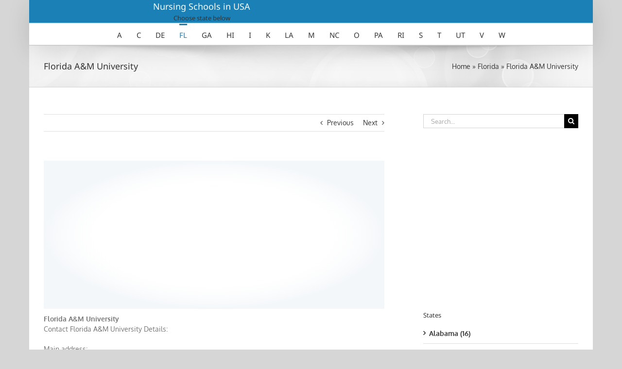

--- FILE ---
content_type: text/html; charset=UTF-8
request_url: https://usanursing-schools.com/florida-am-university/
body_size: 14278
content:
<!DOCTYPE html>
<html class="avada-html-layout-boxed avada-html-header-position-top" lang="en-US" prefix="og: http://ogp.me/ns# fb: http://ogp.me/ns/fb#">
<head>
	<meta http-equiv="X-UA-Compatible" content="IE=edge" />
	<meta http-equiv="Content-Type" content="text/html; charset=utf-8"/>
	<meta name="viewport" content="width=device-width, initial-scale=1" />
	<meta name='robots' content='index, follow, max-image-preview:large, max-snippet:-1, max-video-preview:-1' />
	<style>img:is([sizes="auto" i], [sizes^="auto," i]) { contain-intrinsic-size: 3000px 1500px }</style>
	
	<!-- This site is optimized with the Yoast SEO plugin v26.7 - https://yoast.com/wordpress/plugins/seo/ -->
	<title>Florida A&amp;M University</title>
	<meta name="description" content="Florida A&amp;M University: Ware-Rhaney Bldg, 32307, FL. Phone: 850-412-7066" />
	<link rel="canonical" href="https://usanursing-schools.com/florida-am-university/" />
	<meta property="og:locale" content="en_US" />
	<meta property="og:type" content="article" />
	<meta property="og:title" content="Florida A&amp;M University" />
	<meta property="og:description" content="Florida A&amp;M University: Ware-Rhaney Bldg, 32307, FL. Phone: 850-412-7066" />
	<meta property="og:url" content="https://usanursing-schools.com/florida-am-university/" />
	<meta property="og:site_name" content="USA Nursing Schools" />
	<meta property="article:published_time" content="2015-08-21T08:39:11+00:00" />
	<meta name="author" content="verydima" />
	<meta name="twitter:card" content="summary_large_image" />
	<meta name="twitter:label1" content="Written by" />
	<meta name="twitter:data1" content="verydima" />
	<script type="application/ld+json" class="yoast-schema-graph">{"@context":"https://schema.org","@graph":[{"@type":"Article","@id":"https://usanursing-schools.com/florida-am-university/#article","isPartOf":{"@id":"https://usanursing-schools.com/florida-am-university/"},"author":{"name":"verydima","@id":"https://usanursing-schools.com/#/schema/person/67ad7efb9373a6907c16725ee5b7ad3d"},"headline":"Florida A&#038;M University","datePublished":"2015-08-21T08:39:11+00:00","mainEntityOfPage":{"@id":"https://usanursing-schools.com/florida-am-university/"},"wordCount":30,"commentCount":0,"keywords":["32307","FL","Florida A&amp;M University","Tallahassee"],"articleSection":["Florida"],"inLanguage":"en-US"},{"@type":"WebPage","@id":"https://usanursing-schools.com/florida-am-university/","url":"https://usanursing-schools.com/florida-am-university/","name":"Florida A&M University","isPartOf":{"@id":"https://usanursing-schools.com/#website"},"datePublished":"2015-08-21T08:39:11+00:00","author":{"@id":"https://usanursing-schools.com/#/schema/person/67ad7efb9373a6907c16725ee5b7ad3d"},"description":"Florida A&M University: Ware-Rhaney Bldg, 32307, FL. Phone: 850-412-7066","breadcrumb":{"@id":"https://usanursing-schools.com/florida-am-university/#breadcrumb"},"inLanguage":"en-US","potentialAction":[{"@type":"ReadAction","target":["https://usanursing-schools.com/florida-am-university/"]}]},{"@type":"BreadcrumbList","@id":"https://usanursing-schools.com/florida-am-university/#breadcrumb","itemListElement":[{"@type":"ListItem","position":1,"name":"Home","item":"https://usanursing-schools.com/"},{"@type":"ListItem","position":2,"name":"Florida","item":"https://usanursing-schools.com/florida/"},{"@type":"ListItem","position":3,"name":"Florida A&#038;M University"}]},{"@type":"WebSite","@id":"https://usanursing-schools.com/#website","url":"https://usanursing-schools.com/","name":"USA Nursing Schools","description":"","potentialAction":[{"@type":"SearchAction","target":{"@type":"EntryPoint","urlTemplate":"https://usanursing-schools.com/?s={search_term_string}"},"query-input":{"@type":"PropertyValueSpecification","valueRequired":true,"valueName":"search_term_string"}}],"inLanguage":"en-US"},{"@type":"Person","@id":"https://usanursing-schools.com/#/schema/person/67ad7efb9373a6907c16725ee5b7ad3d","name":"verydima"}]}</script>
	<!-- / Yoast SEO plugin. -->


<link rel="alternate" type="application/rss+xml" title="USA Nursing Schools &raquo; Feed" href="https://usanursing-schools.com/feed/" />
		
		
		
									<meta name="description" content="Florida A&amp;M University
Contact Florida A&amp;M University Details:
  
    Main address:
      Ware-Rhaney Bldg
      32307
      Tallahassee, USA
    
  
    Tel:"/>
				
		<meta property="og:locale" content="en_US"/>
		<meta property="og:type" content="article"/>
		<meta property="og:site_name" content="USA Nursing Schools"/>
		<meta property="og:title" content="Florida A&amp;M University"/>
				<meta property="og:description" content="Florida A&amp;M University
Contact Florida A&amp;M University Details:
  
    Main address:
      Ware-Rhaney Bldg
      32307
      Tallahassee, USA
    
  
    Tel:"/>
				<meta property="og:url" content="https://usanursing-schools.com/florida-am-university/"/>
										<meta property="article:published_time" content="2015-08-21T08:39:11+00:00"/>
											<meta name="author" content="verydima"/>
								<meta property="og:image" content=""/>
		<meta property="og:image:width" content=""/>
		<meta property="og:image:height" content=""/>
		<meta property="og:image:type" content=""/>
				<script type="a6506afe655de696a8441cd6-text/javascript">
/* <![CDATA[ */
window._wpemojiSettings = {"baseUrl":"https:\/\/s.w.org\/images\/core\/emoji\/15.0.3\/72x72\/","ext":".png","svgUrl":"https:\/\/s.w.org\/images\/core\/emoji\/15.0.3\/svg\/","svgExt":".svg","source":{"concatemoji":"https:\/\/usanursing-schools.com\/wp-includes\/js\/wp-emoji-release.min.js?ver=6.7.4"}};
/*! This file is auto-generated */
!function(i,n){var o,s,e;function c(e){try{var t={supportTests:e,timestamp:(new Date).valueOf()};sessionStorage.setItem(o,JSON.stringify(t))}catch(e){}}function p(e,t,n){e.clearRect(0,0,e.canvas.width,e.canvas.height),e.fillText(t,0,0);var t=new Uint32Array(e.getImageData(0,0,e.canvas.width,e.canvas.height).data),r=(e.clearRect(0,0,e.canvas.width,e.canvas.height),e.fillText(n,0,0),new Uint32Array(e.getImageData(0,0,e.canvas.width,e.canvas.height).data));return t.every(function(e,t){return e===r[t]})}function u(e,t,n){switch(t){case"flag":return n(e,"\ud83c\udff3\ufe0f\u200d\u26a7\ufe0f","\ud83c\udff3\ufe0f\u200b\u26a7\ufe0f")?!1:!n(e,"\ud83c\uddfa\ud83c\uddf3","\ud83c\uddfa\u200b\ud83c\uddf3")&&!n(e,"\ud83c\udff4\udb40\udc67\udb40\udc62\udb40\udc65\udb40\udc6e\udb40\udc67\udb40\udc7f","\ud83c\udff4\u200b\udb40\udc67\u200b\udb40\udc62\u200b\udb40\udc65\u200b\udb40\udc6e\u200b\udb40\udc67\u200b\udb40\udc7f");case"emoji":return!n(e,"\ud83d\udc26\u200d\u2b1b","\ud83d\udc26\u200b\u2b1b")}return!1}function f(e,t,n){var r="undefined"!=typeof WorkerGlobalScope&&self instanceof WorkerGlobalScope?new OffscreenCanvas(300,150):i.createElement("canvas"),a=r.getContext("2d",{willReadFrequently:!0}),o=(a.textBaseline="top",a.font="600 32px Arial",{});return e.forEach(function(e){o[e]=t(a,e,n)}),o}function t(e){var t=i.createElement("script");t.src=e,t.defer=!0,i.head.appendChild(t)}"undefined"!=typeof Promise&&(o="wpEmojiSettingsSupports",s=["flag","emoji"],n.supports={everything:!0,everythingExceptFlag:!0},e=new Promise(function(e){i.addEventListener("DOMContentLoaded",e,{once:!0})}),new Promise(function(t){var n=function(){try{var e=JSON.parse(sessionStorage.getItem(o));if("object"==typeof e&&"number"==typeof e.timestamp&&(new Date).valueOf()<e.timestamp+604800&&"object"==typeof e.supportTests)return e.supportTests}catch(e){}return null}();if(!n){if("undefined"!=typeof Worker&&"undefined"!=typeof OffscreenCanvas&&"undefined"!=typeof URL&&URL.createObjectURL&&"undefined"!=typeof Blob)try{var e="postMessage("+f.toString()+"("+[JSON.stringify(s),u.toString(),p.toString()].join(",")+"));",r=new Blob([e],{type:"text/javascript"}),a=new Worker(URL.createObjectURL(r),{name:"wpTestEmojiSupports"});return void(a.onmessage=function(e){c(n=e.data),a.terminate(),t(n)})}catch(e){}c(n=f(s,u,p))}t(n)}).then(function(e){for(var t in e)n.supports[t]=e[t],n.supports.everything=n.supports.everything&&n.supports[t],"flag"!==t&&(n.supports.everythingExceptFlag=n.supports.everythingExceptFlag&&n.supports[t]);n.supports.everythingExceptFlag=n.supports.everythingExceptFlag&&!n.supports.flag,n.DOMReady=!1,n.readyCallback=function(){n.DOMReady=!0}}).then(function(){return e}).then(function(){var e;n.supports.everything||(n.readyCallback(),(e=n.source||{}).concatemoji?t(e.concatemoji):e.wpemoji&&e.twemoji&&(t(e.twemoji),t(e.wpemoji)))}))}((window,document),window._wpemojiSettings);
/* ]]> */
</script>
<style id='wp-emoji-styles-inline-css' type='text/css'>

	img.wp-smiley, img.emoji {
		display: inline !important;
		border: none !important;
		box-shadow: none !important;
		height: 1em !important;
		width: 1em !important;
		margin: 0 0.07em !important;
		vertical-align: -0.1em !important;
		background: none !important;
		padding: 0 !important;
	}
</style>
<link rel='stylesheet' id='avada-parent-stylesheet-css' href='https://usanursing-schools.com/wp-content/themes/Avada/style.css?ver=6.7.4' type='text/css' media='all' />
<link rel='stylesheet' id='fusion-dynamic-css-css' href='https://usanursing-schools.com/wp-content/uploads/fusion-styles/afc7b7edc2de7e63785b9ca447e678b2.min.css?ver=3.11.10' type='text/css' media='all' />
<script type="a6506afe655de696a8441cd6-text/javascript" src="https://usanursing-schools.com/wp-includes/js/jquery/jquery.min.js?ver=3.7.1" id="jquery-core-js"></script>
<script type="a6506afe655de696a8441cd6-text/javascript" src="https://usanursing-schools.com/wp-includes/js/jquery/jquery-migrate.min.js?ver=3.4.1" id="jquery-migrate-js"></script>
<script type="a6506afe655de696a8441cd6-text/javascript" id="jquery-js-after">
/* <![CDATA[ */
jQuery(document).ready(function() {
	jQuery(".55583b42a48a6ec84089ad85e29e0f10").click(function() {
		jQuery.post(
			"https://usanursing-schools.com/wp-admin/admin-ajax.php", {
				"action": "quick_adsense_onpost_ad_click",
				"quick_adsense_onpost_ad_index": jQuery(this).attr("data-index"),
				"quick_adsense_nonce": "bc00b8520e",
			}, function(response) { }
		);
	});
});
/* ]]> */
</script>
<link rel="https://api.w.org/" href="https://usanursing-schools.com/wp-json/" /><link rel="alternate" title="JSON" type="application/json" href="https://usanursing-schools.com/wp-json/wp/v2/posts/192" /><link rel="EditURI" type="application/rsd+xml" title="RSD" href="https://usanursing-schools.com/xmlrpc.php?rsd" />
<meta name="generator" content="WordPress 6.7.4" />
<link rel='shortlink' href='https://usanursing-schools.com/?p=192' />
<link rel="alternate" title="oEmbed (JSON)" type="application/json+oembed" href="https://usanursing-schools.com/wp-json/oembed/1.0/embed?url=https%3A%2F%2Fusanursing-schools.com%2Fflorida-am-university%2F" />
<link rel="alternate" title="oEmbed (XML)" type="text/xml+oembed" href="https://usanursing-schools.com/wp-json/oembed/1.0/embed?url=https%3A%2F%2Fusanursing-schools.com%2Fflorida-am-university%2F&#038;format=xml" />
<style type="text/css" id="css-fb-visibility">@media screen and (max-width: 640px){.fusion-no-small-visibility{display:none !important;}body .sm-text-align-center{text-align:center !important;}body .sm-text-align-left{text-align:left !important;}body .sm-text-align-right{text-align:right !important;}body .sm-flex-align-center{justify-content:center !important;}body .sm-flex-align-flex-start{justify-content:flex-start !important;}body .sm-flex-align-flex-end{justify-content:flex-end !important;}body .sm-mx-auto{margin-left:auto !important;margin-right:auto !important;}body .sm-ml-auto{margin-left:auto !important;}body .sm-mr-auto{margin-right:auto !important;}body .fusion-absolute-position-small{position:absolute;top:auto;width:100%;}.awb-sticky.awb-sticky-small{ position: sticky; top: var(--awb-sticky-offset,0); }}@media screen and (min-width: 641px) and (max-width: 1024px){.fusion-no-medium-visibility{display:none !important;}body .md-text-align-center{text-align:center !important;}body .md-text-align-left{text-align:left !important;}body .md-text-align-right{text-align:right !important;}body .md-flex-align-center{justify-content:center !important;}body .md-flex-align-flex-start{justify-content:flex-start !important;}body .md-flex-align-flex-end{justify-content:flex-end !important;}body .md-mx-auto{margin-left:auto !important;margin-right:auto !important;}body .md-ml-auto{margin-left:auto !important;}body .md-mr-auto{margin-right:auto !important;}body .fusion-absolute-position-medium{position:absolute;top:auto;width:100%;}.awb-sticky.awb-sticky-medium{ position: sticky; top: var(--awb-sticky-offset,0); }}@media screen and (min-width: 1025px){.fusion-no-large-visibility{display:none !important;}body .lg-text-align-center{text-align:center !important;}body .lg-text-align-left{text-align:left !important;}body .lg-text-align-right{text-align:right !important;}body .lg-flex-align-center{justify-content:center !important;}body .lg-flex-align-flex-start{justify-content:flex-start !important;}body .lg-flex-align-flex-end{justify-content:flex-end !important;}body .lg-mx-auto{margin-left:auto !important;margin-right:auto !important;}body .lg-ml-auto{margin-left:auto !important;}body .lg-mr-auto{margin-right:auto !important;}body .fusion-absolute-position-large{position:absolute;top:auto;width:100%;}.awb-sticky.awb-sticky-large{ position: sticky; top: var(--awb-sticky-offset,0); }}</style>		<script type="a6506afe655de696a8441cd6-text/javascript">
			var doc = document.documentElement;
			doc.setAttribute( 'data-useragent', navigator.userAgent );
		</script>
		
	<script async src="//pagead2.googlesyndication.com/pagead/js/adsbygoogle.js" type="a6506afe655de696a8441cd6-text/javascript"></script>
<script type="a6506afe655de696a8441cd6-text/javascript">
  (adsbygoogle = window.adsbygoogle || []).push({
    google_ad_client: "ca-pub-4594276871407351",
    enable_page_level_ads: true
  });
</script></head>

<body class="post-template-default single single-post postid-192 single-format-standard has-sidebar fusion-image-hovers fusion-pagination-sizing fusion-button_type-flat fusion-button_span-no fusion-button_gradient-linear avada-image-rollover-circle-yes avada-image-rollover-yes avada-image-rollover-direction-left fusion-has-button-gradient fusion-body ltr fusion-sticky-header no-tablet-sticky-header no-mobile-sticky-header no-mobile-slidingbar no-mobile-totop fusion-disable-outline fusion-sub-menu-fade mobile-logo-pos-left layout-boxed-mode avada-has-boxed-modal-shadow- layout-scroll-offset-full avada-has-zero-margin-offset-top fusion-top-header menu-text-align-center mobile-menu-design-modern fusion-show-pagination-text fusion-header-layout-v5 avada-responsive avada-footer-fx-none avada-menu-highlight-style-bar fusion-search-form-classic fusion-main-menu-search-dropdown fusion-avatar-square avada-sticky-shrinkage avada-dropdown-styles avada-blog-layout-medium alternate avada-blog-archive-layout-grid avada-header-shadow-yes avada-menu-icon-position-left avada-has-megamenu-shadow avada-has-mainmenu-dropdown-divider avada-has-titlebar-bar_and_content avada-has-pagination-padding avada-flyout-menu-direction-fade avada-ec-views-v1" data-awb-post-id="192">
		<a class="skip-link screen-reader-text" href="#content">Skip to content</a>

	<div id="boxed-wrapper">
							
		<div id="wrapper" class="fusion-wrapper">
			<div id="home" style="position:relative;top:-1px;"></div>
							
					
			<header class="fusion-header-wrapper fusion-header-shadow">
				<div class="fusion-header-v5 fusion-logo-alignment fusion-logo-left fusion-sticky-menu- fusion-sticky-logo- fusion-mobile-logo- fusion-sticky-menu-only fusion-header-menu-align-center fusion-mobile-menu-design-modern">
					
<div class="fusion-secondary-header">
	<div class="fusion-row">
					<div class="fusion-alignleft">
				<div class="fusion-contact-info"><span class="fusion-contact-info-phone-number"><center><h2 style="color:white;margin-bottom: 0;"><a href="https://usanursing-schools.com/">Nursing Schools in USA</a></h2><h4 style="margin-top: 0;margin-bottom: 0;">Choose state below</h4></center></span></div>			</div>
							<div class="fusion-alignright">
				<nav class="fusion-secondary-menu" role="navigation" aria-label="Secondary Menu"></nav>			</div>
			</div>
</div>
<div class="fusion-header-sticky-height"></div>
<div class="fusion-sticky-header-wrapper"> <!-- start fusion sticky header wrapper -->
	<div class="fusion-header">
		<div class="fusion-row">
							<div class="fusion-logo" data-margin-top="0px" data-margin-bottom="0px" data-margin-left="0px" data-margin-right="0px">
		</div>
								<div class="fusion-mobile-menu-icons">
							<a href="#" class="fusion-icon awb-icon-bars" aria-label="Toggle mobile menu" aria-expanded="false"></a>
		
		
		
			</div>
			
					</div>
	</div>
	<div class="fusion-secondary-main-menu">
		<div class="fusion-row">
			<nav class="fusion-main-menu" aria-label="Main Menu"><ul id="menu-main" class="fusion-menu"><li  id="menu-item-1000"  class="menu-item menu-item-type-taxonomy menu-item-object-category menu-item-has-children menu-item-1000 fusion-dropdown-menu"  data-item-id="1000"><a  href="https://usanursing-schools.com/alaska/" class="fusion-bar-highlight"><span class="menu-text">A</span></a><ul class="sub-menu"><li  id="menu-item-1004"  class="menu-item menu-item-type-taxonomy menu-item-object-category menu-item-1004 fusion-dropdown-submenu" ><a  href="https://usanursing-schools.com/alaska/" class="fusion-bar-highlight"><span>Alaska</span></a></li><li  id="menu-item-1001"  class="menu-item menu-item-type-taxonomy menu-item-object-category menu-item-1001 fusion-dropdown-submenu" ><a  href="https://usanursing-schools.com/alabama/" class="fusion-bar-highlight"><span>Alabama</span></a></li><li  id="menu-item-1002"  class="menu-item menu-item-type-taxonomy menu-item-object-category menu-item-1002 fusion-dropdown-submenu" ><a  href="https://usanursing-schools.com/arkansas/" class="fusion-bar-highlight"><span>Arkansas</span></a></li><li  id="menu-item-1003"  class="menu-item menu-item-type-taxonomy menu-item-object-category menu-item-1003 fusion-dropdown-submenu" ><a  href="https://usanursing-schools.com/arizona/" class="fusion-bar-highlight"><span>Arizona</span></a></li></ul></li><li  id="menu-item-868"  class="menu-item menu-item-type-taxonomy menu-item-object-category menu-item-has-children menu-item-868 fusion-dropdown-menu"  data-item-id="868"><a  href="https://usanursing-schools.com/california/" class="fusion-bar-highlight"><span class="menu-text">C</span></a><ul class="sub-menu"><li  id="menu-item-864"  class="menu-item menu-item-type-taxonomy menu-item-object-category menu-item-864 fusion-dropdown-submenu" ><a  href="https://usanursing-schools.com/california/" class="fusion-bar-highlight"><span>California</span></a></li><li  id="menu-item-866"  class="menu-item menu-item-type-taxonomy menu-item-object-category menu-item-866 fusion-dropdown-submenu" ><a  href="https://usanursing-schools.com/colorado/" class="fusion-bar-highlight"><span>Colorado</span></a></li><li  id="menu-item-867"  class="menu-item menu-item-type-taxonomy menu-item-object-category menu-item-867 fusion-dropdown-submenu" ><a  href="https://usanursing-schools.com/connecticut/" class="fusion-bar-highlight"><span>Connecticut</span></a></li></ul></li><li  id="menu-item-870"  class="menu-item menu-item-type-taxonomy menu-item-object-category menu-item-870"  data-item-id="870"><a  href="https://usanursing-schools.com/delaware/" class="fusion-bar-highlight"><span class="menu-text">DE</span></a></li><li  id="menu-item-874"  class="menu-item menu-item-type-taxonomy menu-item-object-category current-post-ancestor current-menu-parent current-post-parent menu-item-874"  data-item-id="874"><a  href="https://usanursing-schools.com/florida/" class="fusion-bar-highlight"><span class="menu-text">FL</span></a></li><li  id="menu-item-875"  class="menu-item menu-item-type-taxonomy menu-item-object-category menu-item-875"  data-item-id="875"><a  href="https://usanursing-schools.com/georgia/" class="fusion-bar-highlight"><span class="menu-text">GA</span></a></li><li  id="menu-item-876"  class="menu-item menu-item-type-taxonomy menu-item-object-category menu-item-876"  data-item-id="876"><a  href="https://usanursing-schools.com/hawaii/" class="fusion-bar-highlight"><span class="menu-text">HI</span></a></li><li  id="menu-item-886"  class="menu-item menu-item-type-taxonomy menu-item-object-category menu-item-has-children menu-item-886 fusion-dropdown-menu"  data-item-id="886"><a  href="https://usanursing-schools.com/iowa/" class="fusion-bar-highlight"><span class="menu-text">I</span></a><ul class="sub-menu"><li  id="menu-item-879"  class="menu-item menu-item-type-taxonomy menu-item-object-category menu-item-879 fusion-dropdown-submenu" ><a  href="https://usanursing-schools.com/iowa/" class="fusion-bar-highlight"><span>Iowa</span></a></li><li  id="menu-item-880"  class="menu-item menu-item-type-taxonomy menu-item-object-category menu-item-880 fusion-dropdown-submenu" ><a  href="https://usanursing-schools.com/idaho/" class="fusion-bar-highlight"><span>Idaho</span></a></li><li  id="menu-item-882"  class="menu-item menu-item-type-taxonomy menu-item-object-category menu-item-882 fusion-dropdown-submenu" ><a  href="https://usanursing-schools.com/illinois/" class="fusion-bar-highlight"><span>Illinois</span></a></li><li  id="menu-item-883"  class="menu-item menu-item-type-taxonomy menu-item-object-category menu-item-883 fusion-dropdown-submenu" ><a  href="https://usanursing-schools.com/indiana/" class="fusion-bar-highlight"><span>Indiana</span></a></li></ul></li><li  id="menu-item-887"  class="menu-item menu-item-type-taxonomy menu-item-object-category menu-item-has-children menu-item-887 fusion-dropdown-menu"  data-item-id="887"><a  href="https://usanursing-schools.com/kansas/" class="fusion-bar-highlight"><span class="menu-text">K</span></a><ul class="sub-menu"><li  id="menu-item-884"  class="menu-item menu-item-type-taxonomy menu-item-object-category menu-item-884 fusion-dropdown-submenu" ><a  href="https://usanursing-schools.com/kansas/" class="fusion-bar-highlight"><span>Kansas</span></a></li><li  id="menu-item-885"  class="menu-item menu-item-type-taxonomy menu-item-object-category menu-item-885 fusion-dropdown-submenu" ><a  href="https://usanursing-schools.com/kentucky/" class="fusion-bar-highlight"><span>Kentucky</span></a></li></ul></li><li  id="menu-item-888"  class="menu-item menu-item-type-taxonomy menu-item-object-category menu-item-888"  data-item-id="888"><a  href="https://usanursing-schools.com/louisiana/" class="fusion-bar-highlight"><span class="menu-text">LA</span></a></li><li  id="menu-item-890"  class="menu-item menu-item-type-taxonomy menu-item-object-category menu-item-has-children menu-item-890 fusion-dropdown-menu"  data-item-id="890"><a  href="https://usanursing-schools.com/massachusetts/" class="fusion-bar-highlight"><span class="menu-text">M</span></a><ul class="sub-menu"><li  id="menu-item-902"  class="menu-item menu-item-type-taxonomy menu-item-object-category menu-item-902 fusion-dropdown-submenu" ><a  href="https://usanursing-schools.com/massachusetts/" class="fusion-bar-highlight"><span>Massachusetts</span></a></li><li  id="menu-item-891"  class="menu-item menu-item-type-taxonomy menu-item-object-category menu-item-891 fusion-dropdown-submenu" ><a  href="https://usanursing-schools.com/maryland/" class="fusion-bar-highlight"><span>Maryland</span></a></li><li  id="menu-item-892"  class="menu-item menu-item-type-taxonomy menu-item-object-category menu-item-892 fusion-dropdown-submenu" ><a  href="https://usanursing-schools.com/maine/" class="fusion-bar-highlight"><span>Maine</span></a></li><li  id="menu-item-893"  class="menu-item menu-item-type-taxonomy menu-item-object-category menu-item-893 fusion-dropdown-submenu" ><a  href="https://usanursing-schools.com/michigan/" class="fusion-bar-highlight"><span>Michigan</span></a></li><li  id="menu-item-895"  class="menu-item menu-item-type-taxonomy menu-item-object-category menu-item-895 fusion-dropdown-submenu" ><a  href="https://usanursing-schools.com/minnesota/" class="fusion-bar-highlight"><span>Minnesota</span></a></li><li  id="menu-item-896"  class="menu-item menu-item-type-taxonomy menu-item-object-category menu-item-896 fusion-dropdown-submenu" ><a  href="https://usanursing-schools.com/missouri/" class="fusion-bar-highlight"><span>Missouri</span></a></li><li  id="menu-item-897"  class="menu-item menu-item-type-taxonomy menu-item-object-category menu-item-897 fusion-dropdown-submenu" ><a  href="https://usanursing-schools.com/mississippi/" class="fusion-bar-highlight"><span>Mississippi</span></a></li><li  id="menu-item-898"  class="menu-item menu-item-type-taxonomy menu-item-object-category menu-item-898 fusion-dropdown-submenu" ><a  href="https://usanursing-schools.com/montana/" class="fusion-bar-highlight"><span>Montana</span></a></li></ul></li><li  id="menu-item-904"  class="menu-item menu-item-type-taxonomy menu-item-object-category menu-item-has-children menu-item-904 fusion-dropdown-menu"  data-item-id="904"><a  href="https://usanursing-schools.com/north-carolina/" class="fusion-bar-highlight"><span class="menu-text">NC</span></a><ul class="sub-menu"><li  id="menu-item-1044"  class="menu-item menu-item-type-taxonomy menu-item-object-category menu-item-1044 fusion-dropdown-submenu" ><a  href="https://usanursing-schools.com/north-carolina/" class="fusion-bar-highlight"><span>North Carolina</span></a></li><li  id="menu-item-905"  class="menu-item menu-item-type-taxonomy menu-item-object-category menu-item-905 fusion-dropdown-submenu" ><a  href="https://usanursing-schools.com/north-dakota/" class="fusion-bar-highlight"><span>North Dakota</span></a></li><li  id="menu-item-906"  class="menu-item menu-item-type-taxonomy menu-item-object-category menu-item-906 fusion-dropdown-submenu" ><a  href="https://usanursing-schools.com/nebraska/" class="fusion-bar-highlight"><span>Nebraska</span></a></li><li  id="menu-item-907"  class="menu-item menu-item-type-taxonomy menu-item-object-category menu-item-907 fusion-dropdown-submenu" ><a  href="https://usanursing-schools.com/new-hampshire/" class="fusion-bar-highlight"><span>New Hampshire</span></a></li><li  id="menu-item-908"  class="menu-item menu-item-type-taxonomy menu-item-object-category menu-item-908 fusion-dropdown-submenu" ><a  href="https://usanursing-schools.com/new-jersey/" class="fusion-bar-highlight"><span>New Jersey</span></a></li><li  id="menu-item-909"  class="menu-item menu-item-type-taxonomy menu-item-object-category menu-item-909 fusion-dropdown-submenu" ><a  href="https://usanursing-schools.com/new-mexico/" class="fusion-bar-highlight"><span>New Mexico</span></a></li><li  id="menu-item-910"  class="menu-item menu-item-type-taxonomy menu-item-object-category menu-item-910 fusion-dropdown-submenu" ><a  href="https://usanursing-schools.com/nevada/" class="fusion-bar-highlight"><span>Nevada</span></a></li><li  id="menu-item-912"  class="menu-item menu-item-type-taxonomy menu-item-object-category menu-item-912 fusion-dropdown-submenu" ><a  href="https://usanursing-schools.com/new-york/" class="fusion-bar-highlight"><span>New York</span></a></li></ul></li><li  id="menu-item-914"  class="menu-item menu-item-type-taxonomy menu-item-object-category menu-item-has-children menu-item-914 fusion-dropdown-menu"  data-item-id="914"><a  href="https://usanursing-schools.com/ohio/" class="fusion-bar-highlight"><span class="menu-text">O</span></a><ul class="sub-menu"><li  id="menu-item-917"  class="menu-item menu-item-type-taxonomy menu-item-object-category menu-item-917 fusion-dropdown-submenu" ><a  href="https://usanursing-schools.com/ohio/" class="fusion-bar-highlight"><span>Ohio</span></a></li><li  id="menu-item-915"  class="menu-item menu-item-type-taxonomy menu-item-object-category menu-item-915 fusion-dropdown-submenu" ><a  href="https://usanursing-schools.com/oklahoma/" class="fusion-bar-highlight"><span>Oklahoma</span></a></li><li  id="menu-item-916"  class="menu-item menu-item-type-taxonomy menu-item-object-category menu-item-916 fusion-dropdown-submenu" ><a  href="https://usanursing-schools.com/oregon/" class="fusion-bar-highlight"><span>Oregon</span></a></li></ul></li><li  id="menu-item-918"  class="menu-item menu-item-type-taxonomy menu-item-object-category menu-item-918"  data-item-id="918"><a  href="https://usanursing-schools.com/pennsylvania/" class="fusion-bar-highlight"><span class="menu-text">PA</span></a></li><li  id="menu-item-920"  class="menu-item menu-item-type-taxonomy menu-item-object-category menu-item-920"  data-item-id="920"><a  href="https://usanursing-schools.com/rhode-island/" class="fusion-bar-highlight"><span class="menu-text">RI</span></a></li><li  id="menu-item-922"  class="menu-item menu-item-type-taxonomy menu-item-object-category menu-item-has-children menu-item-922 fusion-dropdown-menu"  data-item-id="922"><a  href="https://usanursing-schools.com/south-carolina/" class="fusion-bar-highlight"><span class="menu-text">S</span></a><ul class="sub-menu"><li  id="menu-item-927"  class="menu-item menu-item-type-taxonomy menu-item-object-category menu-item-927 fusion-dropdown-submenu" ><a  href="https://usanursing-schools.com/south-carolina/" class="fusion-bar-highlight"><span>South Carolina</span></a></li><li  id="menu-item-923"  class="menu-item menu-item-type-taxonomy menu-item-object-category menu-item-923 fusion-dropdown-submenu" ><a  href="https://usanursing-schools.com/south-dakota/" class="fusion-bar-highlight"><span>South Dakota</span></a></li></ul></li><li  id="menu-item-928"  class="menu-item menu-item-type-taxonomy menu-item-object-category menu-item-has-children menu-item-928 fusion-dropdown-menu"  data-item-id="928"><a  href="https://usanursing-schools.com/tennessee/" class="fusion-bar-highlight"><span class="menu-text">T</span></a><ul class="sub-menu"><li  id="menu-item-941"  class="menu-item menu-item-type-taxonomy menu-item-object-category menu-item-941 fusion-dropdown-submenu" ><a  href="https://usanursing-schools.com/tennessee/" class="fusion-bar-highlight"><span>Tennessee</span></a></li><li  id="menu-item-929"  class="menu-item menu-item-type-taxonomy menu-item-object-category menu-item-929 fusion-dropdown-submenu" ><a  href="https://usanursing-schools.com/texas/" class="fusion-bar-highlight"><span>Texas</span></a></li></ul></li><li  id="menu-item-932"  class="menu-item menu-item-type-taxonomy menu-item-object-category menu-item-932"  data-item-id="932"><a  href="https://usanursing-schools.com/utah/" class="fusion-bar-highlight"><span class="menu-text">UT</span></a></li><li  id="menu-item-933"  class="menu-item menu-item-type-taxonomy menu-item-object-category menu-item-has-children menu-item-933 fusion-dropdown-menu"  data-item-id="933"><a  href="https://usanursing-schools.com/virginia/" class="fusion-bar-highlight"><span class="menu-text">V</span></a><ul class="sub-menu"><li  id="menu-item-943"  class="menu-item menu-item-type-taxonomy menu-item-object-category menu-item-943 fusion-dropdown-submenu" ><a  href="https://usanursing-schools.com/virginia/" class="fusion-bar-highlight"><span>Virginia</span></a></li><li  id="menu-item-936"  class="menu-item menu-item-type-taxonomy menu-item-object-category menu-item-936 fusion-dropdown-submenu" ><a  href="https://usanursing-schools.com/vermont/" class="fusion-bar-highlight"><span>Vermont</span></a></li></ul></li><li  id="menu-item-937"  class="menu-item menu-item-type-taxonomy menu-item-object-category menu-item-has-children menu-item-937 fusion-dropdown-menu"  data-item-id="937"><a  href="https://usanursing-schools.com/washington/" class="fusion-bar-highlight"><span class="menu-text">W</span></a><ul class="sub-menu"><li  id="menu-item-944"  class="menu-item menu-item-type-taxonomy menu-item-object-category menu-item-944 fusion-dropdown-submenu" ><a  href="https://usanursing-schools.com/washington/" class="fusion-bar-highlight"><span>Washington</span></a></li><li  id="menu-item-938"  class="menu-item menu-item-type-taxonomy menu-item-object-category menu-item-938 fusion-dropdown-submenu" ><a  href="https://usanursing-schools.com/wisconsin/" class="fusion-bar-highlight"><span>Wisconsin</span></a></li><li  id="menu-item-940"  class="menu-item menu-item-type-taxonomy menu-item-object-category menu-item-940 fusion-dropdown-submenu" ><a  href="https://usanursing-schools.com/west-virginia/" class="fusion-bar-highlight"><span>West Virginia</span></a></li><li  id="menu-item-1008"  class="menu-item menu-item-type-taxonomy menu-item-object-category menu-item-1008 fusion-dropdown-submenu" ><a  href="https://usanursing-schools.com/wyoming/" class="fusion-bar-highlight"><span>Wyoming</span></a></li></ul></li></ul></nav>
<nav class="fusion-mobile-nav-holder fusion-mobile-menu-text-align-left" aria-label="Main Menu Mobile"></nav>

					</div>
	</div>
</div> <!-- end fusion sticky header wrapper -->
				</div>
				<div class="fusion-clearfix"></div>
			</header>
								
							<div id="sliders-container" class="fusion-slider-visibility">
					</div>
				
					
							
			<section class="avada-page-titlebar-wrapper" aria-label="Page Title Bar">
	<div class="fusion-page-title-bar fusion-page-title-bar-none fusion-page-title-bar-left">
		<div class="fusion-page-title-row">
			<div class="fusion-page-title-wrapper">
				<div class="fusion-page-title-captions">

																							<h1 class="entry-title">Florida A&#038;M University</h1>

											
					
				</div>

															<div class="fusion-page-title-secondary">
							<nav class="fusion-breadcrumbs awb-yoast-breadcrumbs" ara-label="Breadcrumb"><span><span><a href="https://usanursing-schools.com/">Home</a></span> » <span><a href="https://usanursing-schools.com/florida/">Florida</a></span> » <span class="breadcrumb_last" aria-current="page">Florida A&#038;M University</span></span></nav>						</div>
									
			</div>
		</div>
	</div>
</section>

						<main id="main" class="clearfix ">
				<div class="fusion-row" style="">

<section id="content" style="float: left;">
			<div class="single-navigation clearfix">
			<a href="https://usanursing-schools.com/city-college-ft-lauderdale-fl/" rel="prev">Previous</a>			<a href="https://usanursing-schools.com/keiser-university-miami/" rel="next">Next</a>		</div>
	
					<article id="post-192" class="post post-192 type-post status-publish format-standard hentry category-florida tag-419 tag-fl tag-florida-am-university tag-tallahassee">
										<span class="entry-title" style="display: none;">Florida A&#038;M University</span>
			
									
						<div class="post-content">
				<div class="55583b42a48a6ec84089ad85e29e0f10" data-index="1" style="float: none; margin:10px 0 10px 0; text-align:center;">
<div  class="cfmonitor" style="padding: 10px;text-align: center;background: radial-gradient(ellipse closest-side at center, rgba(255,255,255,1) 70%,rgba(251,252,253,1) 85%,rgba(244,247,250,1) 100%);"><script async src="//pagead2.googlesyndication.com/pagead/js/adsbygoogle.js" type="a6506afe655de696a8441cd6-text/javascript"></script>
<!-- 336nursing -->
<ins class="adsbygoogle"
     style="display:inline-block;width:336px;height:280px"
     data-ad-client="ca-pub-4594276871407351"
     data-ad-slot="3357313528"></ins>
<script type="a6506afe655de696a8441cd6-text/javascript">
(adsbygoogle = window.adsbygoogle || []).push({});
</script></div>
</div>
<div itemscope itemtype="http://schema.org/Organization">
  <strong><span itemprop="name">Florida A&#038;M University</span></strong><br />
Contact Florida A&#038;M University Details:</p>
<div itemprop="address" itemscope itemtype="http://schema.org/PostalAddress">
    Main address:<br />
      <strong><span itemprop="streetAddress">Ware-Rhaney Bldg</span></strong><br />
     <strong> <span itemprop="postalCode">32307</span></strong><br />
      <strong><span itemprop="addressLocality">Tallahassee, USA</span></strong></p></div>
<p>    Tel: <strong><span itemprop="telephone">850-412-7066</span></strong>,<br />
    Fax: <strong><span itemprop="faxNumber">850-412-7066</span></strong>,<br />
    E-mail: <strong><span itemprop="email">adm@famu.edu</span><strong>
</div>
<div class="gmap">
<iframe width="650" height="450" frameborder="0" style="border:0" src="https://www.google.com/maps/embed/v1/place?key=AIzaSyCf1REaGw7UaEy6ntvzz45ctumx1TaYhO4&#038;q=Ware-Rhaney Bldg,32307,Tallahassee+FL" allowfullscreen></iframe>
</div>
<div class="55583b42a48a6ec84089ad85e29e0f10" data-index="1" style="float: none; margin:10px 0 10px 0; text-align:center;">
<div  class="cfmonitor" style="padding: 10px;text-align: center;background: radial-gradient(ellipse closest-side at center, rgba(255,255,255,1) 70%,rgba(251,252,253,1) 85%,rgba(244,247,250,1) 100%);"><script async src="//pagead2.googlesyndication.com/pagead/js/adsbygoogle.js" type="a6506afe655de696a8441cd6-text/javascript"></script>
<!-- 336nursing -->
<ins class="adsbygoogle"
     style="display:inline-block;width:336px;height:280px"
     data-ad-client="ca-pub-4594276871407351"
     data-ad-slot="3357313528"></ins>
<script type="a6506afe655de696a8441cd6-text/javascript">
(adsbygoogle = window.adsbygoogle || []).push({});
</script></div>
</div>

<div style="font-size: 0px; height: 0px; line-height: 0px; margin: 0; padding: 0; clear: both;"></div>							</div>

												<div class="fusion-meta-info"><div class="fusion-meta-info-wrapper"><span class="vcard rich-snippet-hidden"><span class="fn"><a href="https://usanursing-schools.com/author/verydima/" title="Posts by verydima" rel="author">verydima</a></span></span><span class="updated rich-snippet-hidden">2015-08-21T08:39:11+00:00</span><a href="https://usanursing-schools.com/florida/" rel="category tag">Florida</a><span class="fusion-inline-sep">|</span><span class="fusion-comments"><span>Comments Off<span class="screen-reader-text"> on Florida A&#038;M University</span></span></span></div></div>													<div class="fusion-sharing-box fusion-theme-sharing-box fusion-single-sharing-box">
		<h4>Share This Story, Choose Your Platform!</h4>
		<div class="fusion-social-networks"><div class="fusion-social-networks-wrapper"><a  class="fusion-social-network-icon fusion-tooltip fusion-facebook awb-icon-facebook" style="color:var(--sharing_social_links_icon_color);" data-placement="top" data-title="Facebook" data-toggle="tooltip" title="Facebook" href="https://www.facebook.com/sharer.php?u=https%3A%2F%2Fusanursing-schools.com%2Fflorida-am-university%2F&amp;t=Florida%20A%26M%20University" target="_blank" rel="noreferrer nofollow"><span class="screen-reader-text">Facebook</span></a><a  class="fusion-social-network-icon fusion-tooltip fusion-twitter awb-icon-twitter" style="color:var(--sharing_social_links_icon_color);" data-placement="top" data-title="X" data-toggle="tooltip" title="X" href="https://x.com/intent/post?turl=https%3A%2F%2Fusanursing-schools.com%2Fflorida-am-university%2F&amp;text=Florida%20A%26M%20University" target="_blank" rel="noopener noreferrer nofollow"><span class="screen-reader-text">X</span></a><a  class="fusion-social-network-icon fusion-tooltip fusion-linkedin awb-icon-linkedin" style="color:var(--sharing_social_links_icon_color);" data-placement="top" data-title="LinkedIn" data-toggle="tooltip" title="LinkedIn" href="https://www.linkedin.com/shareArticle?mini=true&amp;url=https%3A%2F%2Fusanursing-schools.com%2Fflorida-am-university%2F&amp;title=Florida%20A%26M%20University&amp;summary=Florida%20A%26M%20University%0D%0AContact%20Florida%20A%26M%20University%20Details%3A%0D%0A%20%20%0D%0A%20%20%20%20Main%20address%3A%0D%0A%20%20%20%20%20%20Ware-Rhaney%20Bldg%0D%0A%20%20%20%20%20%2032307%0D%0A%20%20%20%20%20%20Tallahassee%2C%20USA%0D%0A%20%20%20%20%0D%0A%20%20%0D%0A%20%20%20%20Tel%3A" target="_blank" rel="noopener noreferrer nofollow"><span class="screen-reader-text">LinkedIn</span></a><a  class="fusion-social-network-icon fusion-tooltip fusion-mail awb-icon-mail fusion-last-social-icon" style="color:var(--sharing_social_links_icon_color);" data-placement="top" data-title="Email" data-toggle="tooltip" title="Email" href="mailto:?body=https://usanursing-schools.com/florida-am-university/&amp;subject=Florida%20A%26M%20University" target="_self" rel="noopener noreferrer nofollow"><span class="screen-reader-text">Email</span></a><div class="fusion-clearfix"></div></div></div>	</div>
													<section class="related-posts single-related-posts">
					<div class="fusion-title fusion-title-size-three sep-double sep-solid" style="margin-top:0px;margin-bottom:31px;">
					<h3 class="title-heading-left" style="margin:0;">
						Related Posts					</h3>
					<span class="awb-title-spacer"></span>
					<div class="title-sep-container">
						<div class="title-sep sep-double sep-solid"></div>
					</div>
				</div>
				
	
	
	
					<div class="awb-carousel awb-swiper awb-swiper-carousel fusion-carousel-title-below-image" data-imagesize="fixed" data-metacontent="yes" data-autoplay="no" data-touchscroll="yes" data-columns="5" data-itemmargin="44px" data-itemwidth="180" data-scrollitems="">
		<div class="swiper-wrapper">
																		<div class="swiper-slide">
					<div class="fusion-carousel-item-wrapper">
						<div  class="fusion-image-wrapper fusion-image-size-fixed" aria-haspopup="true">
							<div class="fusion-placeholder-image" data-origheight="150" data-origwidth="100%" style="width:100%;height:150px;"></div>
		<div class="fusion-rollover">
	<div class="fusion-rollover-content">

														<a class="fusion-rollover-link" href="https://usanursing-schools.com/university-of-west-florida/">University of West Florida</a>
			
														
								
								
													
		
								
								
		
						<a class="fusion-link-wrapper" href="https://usanursing-schools.com/university-of-west-florida/" aria-label="University of West Florida"></a>
	</div>
</div>
</div>
																				<h4 class="fusion-carousel-title">
								<a class="fusion-related-posts-title-link" href="https://usanursing-schools.com/university-of-west-florida/" target="_self" title="University of West Florida">University of West Florida</a>
							</h4>

							<div class="fusion-carousel-meta">
								
								<span class="fusion-date">August 21st, 2015</span>

															</div><!-- fusion-carousel-meta -->
											</div><!-- fusion-carousel-item-wrapper -->
				</div>
															<div class="swiper-slide">
					<div class="fusion-carousel-item-wrapper">
						<div  class="fusion-image-wrapper fusion-image-size-fixed" aria-haspopup="true">
							<div class="fusion-placeholder-image" data-origheight="150" data-origwidth="100%" style="width:100%;height:150px;"></div>
		<div class="fusion-rollover">
	<div class="fusion-rollover-content">

														<a class="fusion-rollover-link" href="https://usanursing-schools.com/229-2/"></a>
			
														
								
								
													
		
								
								
		
						<a class="fusion-link-wrapper" href="https://usanursing-schools.com/229-2/" aria-label=""></a>
	</div>
</div>
</div>
																				<h4 class="fusion-carousel-title">
								<a class="fusion-related-posts-title-link" href="https://usanursing-schools.com/229-2/" target="_self" title=""></a>
							</h4>

							<div class="fusion-carousel-meta">
								
								<span class="fusion-date">August 21st, 2015</span>

															</div><!-- fusion-carousel-meta -->
											</div><!-- fusion-carousel-item-wrapper -->
				</div>
															<div class="swiper-slide">
					<div class="fusion-carousel-item-wrapper">
						<div  class="fusion-image-wrapper fusion-image-size-fixed" aria-haspopup="true">
							<div class="fusion-placeholder-image" data-origheight="150" data-origwidth="100%" style="width:100%;height:150px;"></div>
		<div class="fusion-rollover">
	<div class="fusion-rollover-content">

														<a class="fusion-rollover-link" href="https://usanursing-schools.com/230-2/"></a>
			
														
								
								
													
		
								
								
		
						<a class="fusion-link-wrapper" href="https://usanursing-schools.com/230-2/" aria-label=""></a>
	</div>
</div>
</div>
																				<h4 class="fusion-carousel-title">
								<a class="fusion-related-posts-title-link" href="https://usanursing-schools.com/230-2/" target="_self" title=""></a>
							</h4>

							<div class="fusion-carousel-meta">
								
								<span class="fusion-date">August 21st, 2015</span>

															</div><!-- fusion-carousel-meta -->
											</div><!-- fusion-carousel-item-wrapper -->
				</div>
															<div class="swiper-slide">
					<div class="fusion-carousel-item-wrapper">
						<div  class="fusion-image-wrapper fusion-image-size-fixed" aria-haspopup="true">
							<div class="fusion-placeholder-image" data-origheight="150" data-origwidth="100%" style="width:100%;height:150px;"></div>
		<div class="fusion-rollover">
	<div class="fusion-rollover-content">

														<a class="fusion-rollover-link" href="https://usanursing-schools.com/231-2/"></a>
			
														
								
								
													
		
								
								
		
						<a class="fusion-link-wrapper" href="https://usanursing-schools.com/231-2/" aria-label=""></a>
	</div>
</div>
</div>
																				<h4 class="fusion-carousel-title">
								<a class="fusion-related-posts-title-link" href="https://usanursing-schools.com/231-2/" target="_self" title=""></a>
							</h4>

							<div class="fusion-carousel-meta">
								
								<span class="fusion-date">August 21st, 2015</span>

															</div><!-- fusion-carousel-meta -->
											</div><!-- fusion-carousel-item-wrapper -->
				</div>
															<div class="swiper-slide">
					<div class="fusion-carousel-item-wrapper">
						<div  class="fusion-image-wrapper fusion-image-size-fixed" aria-haspopup="true">
							<div class="fusion-placeholder-image" data-origheight="150" data-origwidth="100%" style="width:100%;height:150px;"></div>
		<div class="fusion-rollover">
	<div class="fusion-rollover-content">

														<a class="fusion-rollover-link" href="https://usanursing-schools.com/232-2/"></a>
			
														
								
								
													
		
								
								
		
						<a class="fusion-link-wrapper" href="https://usanursing-schools.com/232-2/" aria-label=""></a>
	</div>
</div>
</div>
																				<h4 class="fusion-carousel-title">
								<a class="fusion-related-posts-title-link" href="https://usanursing-schools.com/232-2/" target="_self" title=""></a>
							</h4>

							<div class="fusion-carousel-meta">
								
								<span class="fusion-date">August 21st, 2015</span>

															</div><!-- fusion-carousel-meta -->
											</div><!-- fusion-carousel-item-wrapper -->
				</div>
															<div class="swiper-slide">
					<div class="fusion-carousel-item-wrapper">
						<div  class="fusion-image-wrapper fusion-image-size-fixed" aria-haspopup="true">
							<div class="fusion-placeholder-image" data-origheight="150" data-origwidth="100%" style="width:100%;height:150px;"></div>
		<div class="fusion-rollover">
	<div class="fusion-rollover-content">

														<a class="fusion-rollover-link" href="https://usanursing-schools.com/233-2/"></a>
			
														
								
								
													
		
								
								
		
						<a class="fusion-link-wrapper" href="https://usanursing-schools.com/233-2/" aria-label=""></a>
	</div>
</div>
</div>
																				<h4 class="fusion-carousel-title">
								<a class="fusion-related-posts-title-link" href="https://usanursing-schools.com/233-2/" target="_self" title=""></a>
							</h4>

							<div class="fusion-carousel-meta">
								
								<span class="fusion-date">August 21st, 2015</span>

															</div><!-- fusion-carousel-meta -->
											</div><!-- fusion-carousel-item-wrapper -->
				</div>
															<div class="swiper-slide">
					<div class="fusion-carousel-item-wrapper">
						<div  class="fusion-image-wrapper fusion-image-size-fixed" aria-haspopup="true">
							<div class="fusion-placeholder-image" data-origheight="150" data-origwidth="100%" style="width:100%;height:150px;"></div>
		<div class="fusion-rollover">
	<div class="fusion-rollover-content">

														<a class="fusion-rollover-link" href="https://usanursing-schools.com/234-2/"></a>
			
														
								
								
													
		
								
								
		
						<a class="fusion-link-wrapper" href="https://usanursing-schools.com/234-2/" aria-label=""></a>
	</div>
</div>
</div>
																				<h4 class="fusion-carousel-title">
								<a class="fusion-related-posts-title-link" href="https://usanursing-schools.com/234-2/" target="_self" title=""></a>
							</h4>

							<div class="fusion-carousel-meta">
								
								<span class="fusion-date">August 21st, 2015</span>

															</div><!-- fusion-carousel-meta -->
											</div><!-- fusion-carousel-item-wrapper -->
				</div>
					</div><!-- swiper-wrapper -->
				<div class="awb-swiper-button awb-swiper-button-prev"><i class="awb-icon-angle-left"></i></div><div class="awb-swiper-button awb-swiper-button-next"><i class="awb-icon-angle-right"></i></div>	</div><!-- fusion-carousel -->
</section><!-- related-posts -->


																										</article>
	</section>
<aside id="sidebar" class="sidebar fusion-widget-area fusion-content-widget-area fusion-sidebar-right fusion-blogsidebar" style="float: right;" data="">
											
					<section id="search-2" class="widget widget_search">		<form role="search" class="searchform fusion-search-form  fusion-search-form-classic" method="get" action="https://usanursing-schools.com/">
			<div class="fusion-search-form-content">

				
				<div class="fusion-search-field search-field">
					<label><span class="screen-reader-text">Search for:</span>
													<input type="search" value="" name="s" class="s" placeholder="Search..." required aria-required="true" aria-label="Search..."/>
											</label>
				</div>
				<div class="fusion-search-button search-button">
					<input type="submit" class="fusion-search-submit searchsubmit" aria-label="Search" value="&#xf002;" />
									</div>

				
			</div>


			
		</form>
		</section><section id="text-2" class="widget widget_text">			<div class="textwidget"><script async src="//pagead2.googlesyndication.com/pagead/js/adsbygoogle.js" type="a6506afe655de696a8441cd6-text/javascript"></script>
<!-- 336nursing -->
<ins class="adsbygoogle"
     style="display:inline-block;width:336px;height:280px"
     data-ad-client="ca-pub-4594276871407351"
     data-ad-slot="3357313528"></ins>
<script type="a6506afe655de696a8441cd6-text/javascript">
(adsbygoogle = window.adsbygoogle || []).push({});
</script></div>
		</section><section id="categories-2" class="widget widget_categories"><div class="heading"><h4 class="widget-title">States</h4></div>
			<ul>
					<li class="cat-item cat-item-1"><a href="https://usanursing-schools.com/alabama/">Alabama (16)</a>
</li>
	<li class="cat-item cat-item-2"><a href="https://usanursing-schools.com/alaska/">Alaska (1)</a>
</li>
	<li class="cat-item cat-item-50"><a href="https://usanursing-schools.com/arizona/">Arizona (10)</a>
</li>
	<li class="cat-item cat-item-100"><a href="https://usanursing-schools.com/arkansas/">Arkansas (6)</a>
</li>
	<li class="cat-item cat-item-124"><a href="https://usanursing-schools.com/california/">California (90)</a>
</li>
	<li class="cat-item cat-item-328"><a href="https://usanursing-schools.com/colorado/">Colorado (12)</a>
</li>
	<li class="cat-item cat-item-360"><a href="https://usanursing-schools.com/connecticut/">Connecticut (11)</a>
</li>
	<li class="cat-item cat-item-391"><a href="https://usanursing-schools.com/delaware/">Delaware (3)</a>
</li>
	<li class="cat-item cat-item-403"><a href="https://usanursing-schools.com/florida/">Florida (53)</a>
</li>
	<li class="cat-item cat-item-544"><a href="https://usanursing-schools.com/georgia/">Georgia (20)</a>
</li>
	<li class="cat-item cat-item-2160"><a href="https://usanursing-schools.com/gu/">GU (1)</a>
</li>
	<li class="cat-item cat-item-609"><a href="https://usanursing-schools.com/hawaii/">Hawaii (5)</a>
</li>
	<li class="cat-item cat-item-621"><a href="https://usanursing-schools.com/idaho/">Idaho (9)</a>
</li>
	<li class="cat-item cat-item-636"><a href="https://usanursing-schools.com/illinois/">Illinois (29)</a>
</li>
	<li class="cat-item cat-item-729"><a href="https://usanursing-schools.com/indiana/">Indiana (4)</a>
</li>
	<li class="cat-item cat-item-739"><a href="https://usanursing-schools.com/iowa/">Iowa (11)</a>
</li>
	<li class="cat-item cat-item-776"><a href="https://usanursing-schools.com/kansas/">Kansas (11)</a>
</li>
	<li class="cat-item cat-item-820"><a href="https://usanursing-schools.com/kentucky/">Kentucky (11)</a>
</li>
	<li class="cat-item cat-item-855"><a href="https://usanursing-schools.com/louisiana/">Louisiana (15)</a>
</li>
	<li class="cat-item cat-item-902"><a href="https://usanursing-schools.com/maine/">Maine (5)</a>
</li>
	<li class="cat-item cat-item-925"><a href="https://usanursing-schools.com/maryland/">Maryland (8)</a>
</li>
	<li class="cat-item cat-item-958"><a href="https://usanursing-schools.com/massachusetts/">Massachusetts (19)</a>
</li>
	<li class="cat-item cat-item-1016"><a href="https://usanursing-schools.com/michigan/">Michigan (23)</a>
</li>
	<li class="cat-item cat-item-1087"><a href="https://usanursing-schools.com/minnesota/">Minnesota (7)</a>
</li>
	<li class="cat-item cat-item-1109"><a href="https://usanursing-schools.com/mississippi/">Mississippi (12)</a>
</li>
	<li class="cat-item cat-item-806"><a href="https://usanursing-schools.com/missouri/">Missouri (25)</a>
</li>
	<li class="cat-item cat-item-1194"><a href="https://usanursing-schools.com/montana/">Montana (1)</a>
</li>
	<li class="cat-item cat-item-433"><a href="https://usanursing-schools.com/nebraska/">Nebraska (16)</a>
</li>
	<li class="cat-item cat-item-1220"><a href="https://usanursing-schools.com/nevada/">Nevada (7)</a>
</li>
	<li class="cat-item cat-item-1242"><a href="https://usanursing-schools.com/new-hampshire/">New Hampshire (4)</a>
</li>
	<li class="cat-item cat-item-1256"><a href="https://usanursing-schools.com/new-jersey/">New Jersey (13)</a>
</li>
	<li class="cat-item cat-item-1308"><a href="https://usanursing-schools.com/new-mexico/">New Mexico (6)</a>
</li>
	<li class="cat-item cat-item-1324"><a href="https://usanursing-schools.com/new-york/">New York (39)</a>
</li>
	<li class="cat-item cat-item-1442"><a href="https://usanursing-schools.com/north-carolina/">North Carolina (12)</a>
</li>
	<li class="cat-item cat-item-1495"><a href="https://usanursing-schools.com/north-dakota/">North Dakota (4)</a>
</li>
	<li class="cat-item cat-item-1516"><a href="https://usanursing-schools.com/ohio/">Ohio (31)</a>
</li>
	<li class="cat-item cat-item-1615"><a href="https://usanursing-schools.com/oklahoma/">Oklahoma (11)</a>
</li>
	<li class="cat-item cat-item-1663"><a href="https://usanursing-schools.com/oregon/">Oregon (3)</a>
</li>
	<li class="cat-item cat-item-1679"><a href="https://usanursing-schools.com/pennsylvania/">Pennsylvania (44)</a>
</li>
	<li class="cat-item cat-item-95"><a href="https://usanursing-schools.com/po/">PO (12)</a>
</li>
	<li class="cat-item cat-item-1793"><a href="https://usanursing-schools.com/rhode-island/">Rhode Island (3)</a>
</li>
	<li class="cat-item cat-item-1021"><a href="https://usanursing-schools.com/se/">SE (5)</a>
</li>
	<li class="cat-item cat-item-882"><a href="https://usanursing-schools.com/sl/">SL (1)</a>
</li>
	<li class="cat-item cat-item-1804"><a href="https://usanursing-schools.com/south-carolina/">South Carolina (8)</a>
</li>
	<li class="cat-item cat-item-1830"><a href="https://usanursing-schools.com/south-dakota/">South Dakota (3)</a>
</li>
	<li class="cat-item cat-item-479"><a href="https://usanursing-schools.com/sw/">SW (8)</a>
</li>
	<li class="cat-item cat-item-1841"><a href="https://usanursing-schools.com/tennessee/">Tennessee (3)</a>
</li>
	<li class="cat-item cat-item-1852"><a href="https://usanursing-schools.com/texas/">Texas (29)</a>
</li>
	<li class="cat-item cat-item-1957"><a href="https://usanursing-schools.com/utah/">Utah (11)</a>
</li>
	<li class="cat-item cat-item-1981"><a href="https://usanursing-schools.com/vermont/">Vermont (3)</a>
</li>
	<li class="cat-item cat-item-2048"><a href="https://usanursing-schools.com/vi/">VI (1)</a>
</li>
	<li class="cat-item cat-item-1990"><a href="https://usanursing-schools.com/virginia/">Virginia (19)</a>
</li>
	<li class="cat-item cat-item-2053"><a href="https://usanursing-schools.com/washington/">Washington (10)</a>
</li>
	<li class="cat-item cat-item-2099"><a href="https://usanursing-schools.com/west-virginia/">West Virginia (7)</a>
</li>
	<li class="cat-item cat-item-2125"><a href="https://usanursing-schools.com/wisconsin/">Wisconsin (10)</a>
</li>
	<li class="cat-item cat-item-1947"><a href="https://usanursing-schools.com/wt/">WT (2)</a>
</li>
	<li class="cat-item cat-item-2159"><a href="https://usanursing-schools.com/wyoming/">Wyoming (1)</a>
</li>
			</ul>

			</section>			</aside>
						
					</div>  <!-- fusion-row -->
				</main>  <!-- #main -->
				
				
								
					
		<div class="fusion-footer">
					
	<footer class="fusion-footer-widget-area fusion-widget-area">
		<div class="fusion-row">
			<div class="fusion-columns fusion-columns-4 fusion-widget-area">
				
																									<div class="fusion-column col-lg-3 col-md-3 col-sm-3">
													</div>
																										<div class="fusion-column col-lg-3 col-md-3 col-sm-3">
													</div>
																										<div class="fusion-column col-lg-3 col-md-3 col-sm-3">
													</div>
																										<div class="fusion-column fusion-column-last col-lg-3 col-md-3 col-sm-3">
													</div>
																											
				<div class="fusion-clearfix"></div>
			</div> <!-- fusion-columns -->
		</div> <!-- fusion-row -->
	</footer> <!-- fusion-footer-widget-area -->

	
	<footer id="footer" class="fusion-footer-copyright-area">
		<div class="fusion-row">
			<div class="fusion-copyright-content">

				<div class="fusion-copyright-notice">
		<div>
		Copyright 2015 - 2024 | All Rights Reserved | <a href="https://usanursing-schools.com">Nursing Schools in USA</a>. Optimized by <a href="https://www.seoexpertorangecounty.com/">seo specialist near me</a>	</div>
</div>

			</div> <!-- fusion-fusion-copyright-content -->
		</div> <!-- fusion-row -->
	</footer> <!-- #footer -->
		</div> <!-- fusion-footer -->

		
																</div> <!-- wrapper -->
		</div> <!-- #boxed-wrapper -->
					
							<div class="fusion-boxed-shadow"></div>
							<a class="fusion-one-page-text-link fusion-page-load-link" tabindex="-1" href="#" aria-hidden="true">Page load link</a>

		<div class="avada-footer-scripts">
			<script type="a6506afe655de696a8441cd6-text/javascript">var fusionNavIsCollapsed=function(e){var t,n;window.innerWidth<=e.getAttribute("data-breakpoint")?(e.classList.add("collapse-enabled"),e.classList.remove("awb-menu_desktop"),e.classList.contains("expanded")||(e.setAttribute("aria-expanded","false"),window.dispatchEvent(new Event("fusion-mobile-menu-collapsed",{bubbles:!0,cancelable:!0}))),(n=e.querySelectorAll(".menu-item-has-children.expanded")).length&&n.forEach(function(e){e.querySelector(".awb-menu__open-nav-submenu_mobile").setAttribute("aria-expanded","false")})):(null!==e.querySelector(".menu-item-has-children.expanded .awb-menu__open-nav-submenu_click")&&e.querySelector(".menu-item-has-children.expanded .awb-menu__open-nav-submenu_click").click(),e.classList.remove("collapse-enabled"),e.classList.add("awb-menu_desktop"),e.setAttribute("aria-expanded","true"),null!==e.querySelector(".awb-menu__main-ul")&&e.querySelector(".awb-menu__main-ul").removeAttribute("style")),e.classList.add("no-wrapper-transition"),clearTimeout(t),t=setTimeout(()=>{e.classList.remove("no-wrapper-transition")},400),e.classList.remove("loading")},fusionRunNavIsCollapsed=function(){var e,t=document.querySelectorAll(".awb-menu");for(e=0;e<t.length;e++)fusionNavIsCollapsed(t[e])};function avadaGetScrollBarWidth(){var e,t,n,l=document.createElement("p");return l.style.width="100%",l.style.height="200px",(e=document.createElement("div")).style.position="absolute",e.style.top="0px",e.style.left="0px",e.style.visibility="hidden",e.style.width="200px",e.style.height="150px",e.style.overflow="hidden",e.appendChild(l),document.body.appendChild(e),t=l.offsetWidth,e.style.overflow="scroll",t==(n=l.offsetWidth)&&(n=e.clientWidth),document.body.removeChild(e),jQuery("html").hasClass("awb-scroll")&&10<t-n?10:t-n}fusionRunNavIsCollapsed(),window.addEventListener("fusion-resize-horizontal",fusionRunNavIsCollapsed);</script><style id='global-styles-inline-css' type='text/css'>
:root{--wp--preset--aspect-ratio--square: 1;--wp--preset--aspect-ratio--4-3: 4/3;--wp--preset--aspect-ratio--3-4: 3/4;--wp--preset--aspect-ratio--3-2: 3/2;--wp--preset--aspect-ratio--2-3: 2/3;--wp--preset--aspect-ratio--16-9: 16/9;--wp--preset--aspect-ratio--9-16: 9/16;--wp--preset--color--black: #000000;--wp--preset--color--cyan-bluish-gray: #abb8c3;--wp--preset--color--white: #ffffff;--wp--preset--color--pale-pink: #f78da7;--wp--preset--color--vivid-red: #cf2e2e;--wp--preset--color--luminous-vivid-orange: #ff6900;--wp--preset--color--luminous-vivid-amber: #fcb900;--wp--preset--color--light-green-cyan: #7bdcb5;--wp--preset--color--vivid-green-cyan: #00d084;--wp--preset--color--pale-cyan-blue: #8ed1fc;--wp--preset--color--vivid-cyan-blue: #0693e3;--wp--preset--color--vivid-purple: #9b51e0;--wp--preset--color--awb-color-1: rgba(255,255,255,1);--wp--preset--color--awb-color-2: rgba(246,246,246,1);--wp--preset--color--awb-color-3: rgba(235,234,234,1);--wp--preset--color--awb-color-4: rgba(224,222,222,1);--wp--preset--color--awb-color-5: rgba(116,116,116,1);--wp--preset--color--awb-color-6: rgba(26,128,182,1);--wp--preset--color--awb-color-7: rgba(16,83,120,1);--wp--preset--color--awb-color-8: rgba(51,51,51,1);--wp--preset--color--awb-color-custom-10: rgba(235,234,234,0.8);--wp--preset--color--awb-color-custom-11: rgba(101,188,123,1);--wp--preset--color--awb-color-custom-12: rgba(248,248,248,1);--wp--preset--color--awb-color-custom-13: rgba(249,249,249,1);--wp--preset--color--awb-color-custom-14: rgba(90,171,214,1);--wp--preset--color--awb-color-custom-15: rgba(54,56,57,1);--wp--preset--color--awb-color-custom-16: rgba(232,232,232,1);--wp--preset--gradient--vivid-cyan-blue-to-vivid-purple: linear-gradient(135deg,rgba(6,147,227,1) 0%,rgb(155,81,224) 100%);--wp--preset--gradient--light-green-cyan-to-vivid-green-cyan: linear-gradient(135deg,rgb(122,220,180) 0%,rgb(0,208,130) 100%);--wp--preset--gradient--luminous-vivid-amber-to-luminous-vivid-orange: linear-gradient(135deg,rgba(252,185,0,1) 0%,rgba(255,105,0,1) 100%);--wp--preset--gradient--luminous-vivid-orange-to-vivid-red: linear-gradient(135deg,rgba(255,105,0,1) 0%,rgb(207,46,46) 100%);--wp--preset--gradient--very-light-gray-to-cyan-bluish-gray: linear-gradient(135deg,rgb(238,238,238) 0%,rgb(169,184,195) 100%);--wp--preset--gradient--cool-to-warm-spectrum: linear-gradient(135deg,rgb(74,234,220) 0%,rgb(151,120,209) 20%,rgb(207,42,186) 40%,rgb(238,44,130) 60%,rgb(251,105,98) 80%,rgb(254,248,76) 100%);--wp--preset--gradient--blush-light-purple: linear-gradient(135deg,rgb(255,206,236) 0%,rgb(152,150,240) 100%);--wp--preset--gradient--blush-bordeaux: linear-gradient(135deg,rgb(254,205,165) 0%,rgb(254,45,45) 50%,rgb(107,0,62) 100%);--wp--preset--gradient--luminous-dusk: linear-gradient(135deg,rgb(255,203,112) 0%,rgb(199,81,192) 50%,rgb(65,88,208) 100%);--wp--preset--gradient--pale-ocean: linear-gradient(135deg,rgb(255,245,203) 0%,rgb(182,227,212) 50%,rgb(51,167,181) 100%);--wp--preset--gradient--electric-grass: linear-gradient(135deg,rgb(202,248,128) 0%,rgb(113,206,126) 100%);--wp--preset--gradient--midnight: linear-gradient(135deg,rgb(2,3,129) 0%,rgb(40,116,252) 100%);--wp--preset--font-size--small: 10.5px;--wp--preset--font-size--medium: 20px;--wp--preset--font-size--large: 21px;--wp--preset--font-size--x-large: 42px;--wp--preset--font-size--normal: 14px;--wp--preset--font-size--xlarge: 28px;--wp--preset--font-size--huge: 42px;--wp--preset--spacing--20: 0.44rem;--wp--preset--spacing--30: 0.67rem;--wp--preset--spacing--40: 1rem;--wp--preset--spacing--50: 1.5rem;--wp--preset--spacing--60: 2.25rem;--wp--preset--spacing--70: 3.38rem;--wp--preset--spacing--80: 5.06rem;--wp--preset--shadow--natural: 6px 6px 9px rgba(0, 0, 0, 0.2);--wp--preset--shadow--deep: 12px 12px 50px rgba(0, 0, 0, 0.4);--wp--preset--shadow--sharp: 6px 6px 0px rgba(0, 0, 0, 0.2);--wp--preset--shadow--outlined: 6px 6px 0px -3px rgba(255, 255, 255, 1), 6px 6px rgba(0, 0, 0, 1);--wp--preset--shadow--crisp: 6px 6px 0px rgba(0, 0, 0, 1);}:where(.is-layout-flex){gap: 0.5em;}:where(.is-layout-grid){gap: 0.5em;}body .is-layout-flex{display: flex;}.is-layout-flex{flex-wrap: wrap;align-items: center;}.is-layout-flex > :is(*, div){margin: 0;}body .is-layout-grid{display: grid;}.is-layout-grid > :is(*, div){margin: 0;}:where(.wp-block-columns.is-layout-flex){gap: 2em;}:where(.wp-block-columns.is-layout-grid){gap: 2em;}:where(.wp-block-post-template.is-layout-flex){gap: 1.25em;}:where(.wp-block-post-template.is-layout-grid){gap: 1.25em;}.has-black-color{color: var(--wp--preset--color--black) !important;}.has-cyan-bluish-gray-color{color: var(--wp--preset--color--cyan-bluish-gray) !important;}.has-white-color{color: var(--wp--preset--color--white) !important;}.has-pale-pink-color{color: var(--wp--preset--color--pale-pink) !important;}.has-vivid-red-color{color: var(--wp--preset--color--vivid-red) !important;}.has-luminous-vivid-orange-color{color: var(--wp--preset--color--luminous-vivid-orange) !important;}.has-luminous-vivid-amber-color{color: var(--wp--preset--color--luminous-vivid-amber) !important;}.has-light-green-cyan-color{color: var(--wp--preset--color--light-green-cyan) !important;}.has-vivid-green-cyan-color{color: var(--wp--preset--color--vivid-green-cyan) !important;}.has-pale-cyan-blue-color{color: var(--wp--preset--color--pale-cyan-blue) !important;}.has-vivid-cyan-blue-color{color: var(--wp--preset--color--vivid-cyan-blue) !important;}.has-vivid-purple-color{color: var(--wp--preset--color--vivid-purple) !important;}.has-black-background-color{background-color: var(--wp--preset--color--black) !important;}.has-cyan-bluish-gray-background-color{background-color: var(--wp--preset--color--cyan-bluish-gray) !important;}.has-white-background-color{background-color: var(--wp--preset--color--white) !important;}.has-pale-pink-background-color{background-color: var(--wp--preset--color--pale-pink) !important;}.has-vivid-red-background-color{background-color: var(--wp--preset--color--vivid-red) !important;}.has-luminous-vivid-orange-background-color{background-color: var(--wp--preset--color--luminous-vivid-orange) !important;}.has-luminous-vivid-amber-background-color{background-color: var(--wp--preset--color--luminous-vivid-amber) !important;}.has-light-green-cyan-background-color{background-color: var(--wp--preset--color--light-green-cyan) !important;}.has-vivid-green-cyan-background-color{background-color: var(--wp--preset--color--vivid-green-cyan) !important;}.has-pale-cyan-blue-background-color{background-color: var(--wp--preset--color--pale-cyan-blue) !important;}.has-vivid-cyan-blue-background-color{background-color: var(--wp--preset--color--vivid-cyan-blue) !important;}.has-vivid-purple-background-color{background-color: var(--wp--preset--color--vivid-purple) !important;}.has-black-border-color{border-color: var(--wp--preset--color--black) !important;}.has-cyan-bluish-gray-border-color{border-color: var(--wp--preset--color--cyan-bluish-gray) !important;}.has-white-border-color{border-color: var(--wp--preset--color--white) !important;}.has-pale-pink-border-color{border-color: var(--wp--preset--color--pale-pink) !important;}.has-vivid-red-border-color{border-color: var(--wp--preset--color--vivid-red) !important;}.has-luminous-vivid-orange-border-color{border-color: var(--wp--preset--color--luminous-vivid-orange) !important;}.has-luminous-vivid-amber-border-color{border-color: var(--wp--preset--color--luminous-vivid-amber) !important;}.has-light-green-cyan-border-color{border-color: var(--wp--preset--color--light-green-cyan) !important;}.has-vivid-green-cyan-border-color{border-color: var(--wp--preset--color--vivid-green-cyan) !important;}.has-pale-cyan-blue-border-color{border-color: var(--wp--preset--color--pale-cyan-blue) !important;}.has-vivid-cyan-blue-border-color{border-color: var(--wp--preset--color--vivid-cyan-blue) !important;}.has-vivid-purple-border-color{border-color: var(--wp--preset--color--vivid-purple) !important;}.has-vivid-cyan-blue-to-vivid-purple-gradient-background{background: var(--wp--preset--gradient--vivid-cyan-blue-to-vivid-purple) !important;}.has-light-green-cyan-to-vivid-green-cyan-gradient-background{background: var(--wp--preset--gradient--light-green-cyan-to-vivid-green-cyan) !important;}.has-luminous-vivid-amber-to-luminous-vivid-orange-gradient-background{background: var(--wp--preset--gradient--luminous-vivid-amber-to-luminous-vivid-orange) !important;}.has-luminous-vivid-orange-to-vivid-red-gradient-background{background: var(--wp--preset--gradient--luminous-vivid-orange-to-vivid-red) !important;}.has-very-light-gray-to-cyan-bluish-gray-gradient-background{background: var(--wp--preset--gradient--very-light-gray-to-cyan-bluish-gray) !important;}.has-cool-to-warm-spectrum-gradient-background{background: var(--wp--preset--gradient--cool-to-warm-spectrum) !important;}.has-blush-light-purple-gradient-background{background: var(--wp--preset--gradient--blush-light-purple) !important;}.has-blush-bordeaux-gradient-background{background: var(--wp--preset--gradient--blush-bordeaux) !important;}.has-luminous-dusk-gradient-background{background: var(--wp--preset--gradient--luminous-dusk) !important;}.has-pale-ocean-gradient-background{background: var(--wp--preset--gradient--pale-ocean) !important;}.has-electric-grass-gradient-background{background: var(--wp--preset--gradient--electric-grass) !important;}.has-midnight-gradient-background{background: var(--wp--preset--gradient--midnight) !important;}.has-small-font-size{font-size: var(--wp--preset--font-size--small) !important;}.has-medium-font-size{font-size: var(--wp--preset--font-size--medium) !important;}.has-large-font-size{font-size: var(--wp--preset--font-size--large) !important;}.has-x-large-font-size{font-size: var(--wp--preset--font-size--x-large) !important;}
:where(.wp-block-post-template.is-layout-flex){gap: 1.25em;}:where(.wp-block-post-template.is-layout-grid){gap: 1.25em;}
:where(.wp-block-columns.is-layout-flex){gap: 2em;}:where(.wp-block-columns.is-layout-grid){gap: 2em;}
:root :where(.wp-block-pullquote){font-size: 1.5em;line-height: 1.6;}
</style>
<link rel='stylesheet' id='wp-block-library-css' href='https://usanursing-schools.com/wp-includes/css/dist/block-library/style.min.css?ver=6.7.4' type='text/css' media='all' />
<style id='wp-block-library-theme-inline-css' type='text/css'>
.wp-block-audio :where(figcaption){color:#555;font-size:13px;text-align:center}.is-dark-theme .wp-block-audio :where(figcaption){color:#ffffffa6}.wp-block-audio{margin:0 0 1em}.wp-block-code{border:1px solid #ccc;border-radius:4px;font-family:Menlo,Consolas,monaco,monospace;padding:.8em 1em}.wp-block-embed :where(figcaption){color:#555;font-size:13px;text-align:center}.is-dark-theme .wp-block-embed :where(figcaption){color:#ffffffa6}.wp-block-embed{margin:0 0 1em}.blocks-gallery-caption{color:#555;font-size:13px;text-align:center}.is-dark-theme .blocks-gallery-caption{color:#ffffffa6}:root :where(.wp-block-image figcaption){color:#555;font-size:13px;text-align:center}.is-dark-theme :root :where(.wp-block-image figcaption){color:#ffffffa6}.wp-block-image{margin:0 0 1em}.wp-block-pullquote{border-bottom:4px solid;border-top:4px solid;color:currentColor;margin-bottom:1.75em}.wp-block-pullquote cite,.wp-block-pullquote footer,.wp-block-pullquote__citation{color:currentColor;font-size:.8125em;font-style:normal;text-transform:uppercase}.wp-block-quote{border-left:.25em solid;margin:0 0 1.75em;padding-left:1em}.wp-block-quote cite,.wp-block-quote footer{color:currentColor;font-size:.8125em;font-style:normal;position:relative}.wp-block-quote:where(.has-text-align-right){border-left:none;border-right:.25em solid;padding-left:0;padding-right:1em}.wp-block-quote:where(.has-text-align-center){border:none;padding-left:0}.wp-block-quote.is-large,.wp-block-quote.is-style-large,.wp-block-quote:where(.is-style-plain){border:none}.wp-block-search .wp-block-search__label{font-weight:700}.wp-block-search__button{border:1px solid #ccc;padding:.375em .625em}:where(.wp-block-group.has-background){padding:1.25em 2.375em}.wp-block-separator.has-css-opacity{opacity:.4}.wp-block-separator{border:none;border-bottom:2px solid;margin-left:auto;margin-right:auto}.wp-block-separator.has-alpha-channel-opacity{opacity:1}.wp-block-separator:not(.is-style-wide):not(.is-style-dots){width:100px}.wp-block-separator.has-background:not(.is-style-dots){border-bottom:none;height:1px}.wp-block-separator.has-background:not(.is-style-wide):not(.is-style-dots){height:2px}.wp-block-table{margin:0 0 1em}.wp-block-table td,.wp-block-table th{word-break:normal}.wp-block-table :where(figcaption){color:#555;font-size:13px;text-align:center}.is-dark-theme .wp-block-table :where(figcaption){color:#ffffffa6}.wp-block-video :where(figcaption){color:#555;font-size:13px;text-align:center}.is-dark-theme .wp-block-video :where(figcaption){color:#ffffffa6}.wp-block-video{margin:0 0 1em}:root :where(.wp-block-template-part.has-background){margin-bottom:0;margin-top:0;padding:1.25em 2.375em}
</style>
<style id='classic-theme-styles-inline-css' type='text/css'>
/*! This file is auto-generated */
.wp-block-button__link{color:#fff;background-color:#32373c;border-radius:9999px;box-shadow:none;text-decoration:none;padding:calc(.667em + 2px) calc(1.333em + 2px);font-size:1.125em}.wp-block-file__button{background:#32373c;color:#fff;text-decoration:none}
</style>
<script type="a6506afe655de696a8441cd6-text/javascript" src="https://usanursing-schools.com/wp-includes/js/dist/hooks.min.js?ver=4d63a3d491d11ffd8ac6" id="wp-hooks-js"></script>
<script type="a6506afe655de696a8441cd6-text/javascript" src="https://usanursing-schools.com/wp-includes/js/dist/i18n.min.js?ver=5e580eb46a90c2b997e6" id="wp-i18n-js"></script>
<script type="a6506afe655de696a8441cd6-text/javascript" id="wp-i18n-js-after">
/* <![CDATA[ */
wp.i18n.setLocaleData( { 'text direction\u0004ltr': [ 'ltr' ] } );
/* ]]> */
</script>
<script type="a6506afe655de696a8441cd6-text/javascript" src="https://usanursing-schools.com/wp-content/plugins/contact-form-7/includes/swv/js/index.js?ver=6.1.4" id="swv-js"></script>
<script type="a6506afe655de696a8441cd6-text/javascript" id="contact-form-7-js-before">
/* <![CDATA[ */
var wpcf7 = {
    "api": {
        "root": "https:\/\/usanursing-schools.com\/wp-json\/",
        "namespace": "contact-form-7\/v1"
    }
};
/* ]]> */
</script>
<script type="a6506afe655de696a8441cd6-text/javascript" src="https://usanursing-schools.com/wp-content/plugins/contact-form-7/includes/js/index.js?ver=6.1.4" id="contact-form-7-js"></script>
<script type="a6506afe655de696a8441cd6-text/javascript" src="https://usanursing-schools.com/wp-content/uploads/fusion-scripts/2fa8567c7d14173b9b636752784b1768.min.js?ver=3.11.10" id="fusion-scripts-js"></script>
				<script type="a6506afe655de696a8441cd6-text/javascript">
				jQuery( document ).ready( function() {
					var ajaxurl = 'https://usanursing-schools.com/wp-admin/admin-ajax.php';
					if ( 0 < jQuery( '.fusion-login-nonce' ).length ) {
						jQuery.get( ajaxurl, { 'action': 'fusion_login_nonce' }, function( response ) {
							jQuery( '.fusion-login-nonce' ).html( response );
						});
					}
				});
				</script>
						</div>

			<section class="to-top-container to-top-right" aria-labelledby="awb-to-top-label">
		<a href="#" id="toTop" class="fusion-top-top-link">
			<span id="awb-to-top-label" class="screen-reader-text">Go to Top</span>
		</a>
	</section>
		<script src="/cdn-cgi/scripts/7d0fa10a/cloudflare-static/rocket-loader.min.js" data-cf-settings="a6506afe655de696a8441cd6-|49" defer></script><script defer src="https://static.cloudflareinsights.com/beacon.min.js/vcd15cbe7772f49c399c6a5babf22c1241717689176015" integrity="sha512-ZpsOmlRQV6y907TI0dKBHq9Md29nnaEIPlkf84rnaERnq6zvWvPUqr2ft8M1aS28oN72PdrCzSjY4U6VaAw1EQ==" data-cf-beacon='{"version":"2024.11.0","token":"d9fb0ac74eed4c2c916af1b0e8c9602c","r":1,"server_timing":{"name":{"cfCacheStatus":true,"cfEdge":true,"cfExtPri":true,"cfL4":true,"cfOrigin":true,"cfSpeedBrain":true},"location_startswith":null}}' crossorigin="anonymous"></script>
</body>
</html>


--- FILE ---
content_type: text/html; charset=utf-8
request_url: https://www.google.com/recaptcha/api2/aframe
body_size: 265
content:
<!DOCTYPE HTML><html><head><meta http-equiv="content-type" content="text/html; charset=UTF-8"></head><body><script nonce="ieyH092B1ey9Ed1E92I3xw">/** Anti-fraud and anti-abuse applications only. See google.com/recaptcha */ try{var clients={'sodar':'https://pagead2.googlesyndication.com/pagead/sodar?'};window.addEventListener("message",function(a){try{if(a.source===window.parent){var b=JSON.parse(a.data);var c=clients[b['id']];if(c){var d=document.createElement('img');d.src=c+b['params']+'&rc='+(localStorage.getItem("rc::a")?sessionStorage.getItem("rc::b"):"");window.document.body.appendChild(d);sessionStorage.setItem("rc::e",parseInt(sessionStorage.getItem("rc::e")||0)+1);localStorage.setItem("rc::h",'1768752049099');}}}catch(b){}});window.parent.postMessage("_grecaptcha_ready", "*");}catch(b){}</script></body></html>